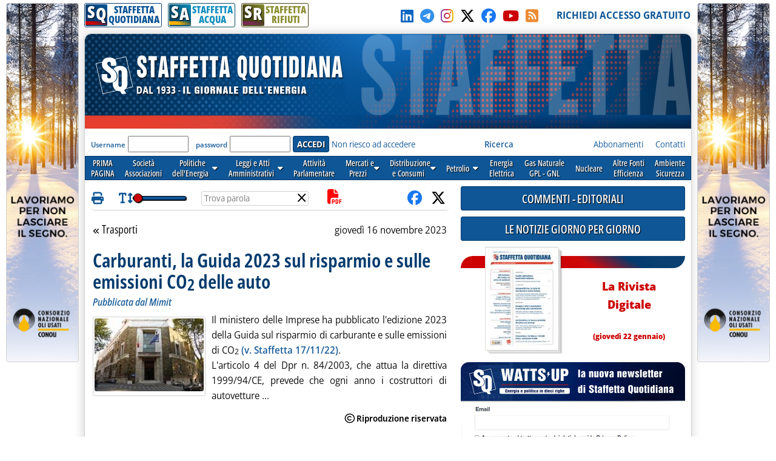

--- FILE ---
content_type: text/html; charset=utf-8
request_url: https://www.staffettaonline.com/articolo.aspx?id=380476
body_size: 78802
content:

<!DOCTYPE html>



<html lang="it" xmlns="http://www.w3.org/1999/xhtml" xmlns:fb="//www.facebook.com/2008/fbml" xmlns:og="//opengraphprotocol.org/schema/" xmlns:fb="//ogp.me/ns/fb#" >
<head> 
        <!-- Google tag (gtag.js) -->
    <script async src="https://www.googletagmanager.com/gtag/js?id=G-532XJJWJHH"></script>
    <script>
        window.dataLayer = window.dataLayer || [];
        function gtag() { dataLayer.push(arguments); }
        gtag('js', new Date());
        gtag('config', 'G-532XJJWJHH');
    </script>
<meta charset="utf-8" /><meta http-equiv="Content-Type" content="text/html; charset=UTF-8" /><meta name="viewport" content="width=device-width, target-densitydpi=device-dpi, user-scalable=yes" /><meta http-equiv="content-language" content="it-IT" /><meta charset="utf-8" />

  
<!-- RSS AUTODISCOVER -->
<link rel="alternate" type="application/rss+xml" title="Prima Pagina | Staffetta Quotidiana" href="//www.staffettaonline.com/RSS/RSS_Home.xml" /><link rel="alternate" type="application/rss+xml" title="Politica energetica | Staffetta Quotidiana" href="//www.staffettaonline.com/RSS/RSS_Pol_ener.xml" /><link rel="alternate" type="application/rss+xml" title="Leggi e Atti amministrativi | Staffetta Quotidiana" href="//www.staffettaonline.com/RSS/RSS_Leggi_Atti.xml" /><link rel="alternate" type="application/rss+xml" title="Attività parlamentare | Staffetta Quotidiana" href="//www.staffettaonline.com/RSS/RSS_Att_Parl.xml" /><link rel="alternate" type="application/rss+xml" title="Mercati e Prezzi | Staffetta Quotidiana" href="//www.staffettaonline.com/RSS/RSS_Mercati.xml" /><link rel="alternate" type="application/rss+xml" title="Distribuzione e Consumi | Staffetta Quotidiana" href="//www.staffettaonline.com/RSS/Rss_Distr_Cons.xml" /><link rel="alternate" type="application/rss+xml" title="Energia Elettrica | Staffetta Quotidiana" href="//www.staffettaonline.com/RSS/RSS_Ener_Elett.xml" /><link rel="alternate" type="application/rss+xml" title="Gas naturale - GPL | Staffetta Quotidiana" href="//www.staffettaonline.com/RSS/RSS_GasN_Gpl.xml" /><link rel="alternate" type="application/rss+xml" title="Altre Fonti di Energia | Staffetta Quotidiana" href="//www.staffettaonline.com/RSS/RSS_Cons_Altre_Fonti.xml" /><link rel="alternate" type="application/rss+xml" title="Ambiente - Sicurezza | Staffetta Quotidiana" href="//www.staffettaonline.com/RSS/RSS_Inq_Amb_Sic.xml" /><link rel="alternate" type="application/rss+xml" title="Società - Associazioni - Sidacati | Staffetta Quotidiana" href="//www.staffettaonline.com/RSS/Rss_Soc_Ass_Sind.xml" /><link rel="alternate" type="application/rss+xml" title="Segnalazioni, Note ed Eventi | Staffetta Quotidiana" href="//www.staffettaonline.com/RSS/Rss_Segn_Eventi.xml" /><link rel="alternate" type="application/rss+xml" title="Gare e Commesse | Staffetta Quotidiana" href="//www.staffettaonline.com/RSS/RSS_Gare_Comm.xml" />
<!-- --------- -->
<link rel="icon" type="image/png" href="/_Immagini/favicon/favicon-512x512.png" sizes="512x512" /><link rel="icon" type="image/png" href="/_Immagini/favicon/favicon-96x96.png" sizes="96x96" /><link rel="icon" type="image/png" href="/_Immagini/favicon/favicon-32x32.png" sizes="32x32" /><link rel="icon" type="image/png" href="/_Immagini/favicon/favicon-16x16.png" sizes="16x16" /><title>
	Carburanti, la Guida 2023 sul risparmio e sulle emissioni CO2 delle auto | Staffetta Quotidiana 
</title><meta id="ctl00_metaDes" name="description" content="Il ministero delle Imprese ha pubblicato l'edizione 2023 della Guida sul risparmio di carburante e sulle emissioni di CO2 (v. Staffetta 17/11/22).L'ar..." /><meta id="ctl00_metaKey" name="keywords" content="Gas, Gpl, Trasporto, Petrolio, Elettricità, Carbone, Gasolio, Benzina, Riscaldamento, Nucleare, Fonti, Notizie, News, Quotidiano, Energia, Energia elettrica, Mercati, Prezzi, Tariffe, rinnovabili, alternative, Società, Leggi, UE, GU, Normativa,Trasporti, " /><link rel="stylesheet" href="/App_Themes/VarQUO.css?v=3" />
<script type="text/javascript" src="/_Include/jquery-3.6.4/jquery-3.6.4.min.js"></script>
<link rel="stylesheet" href="https://cdnjs.cloudflare.com/ajax/libs/font-awesome/6.5.1/css/all.min.css" referrerpolicy="no-referrer" />
<link rel="stylesheet" href="/App_Themes/bxSlider.css?V=3" />
<link rel="stylesheet" href="/App_Themes/All.css?v=3" />
<link rel="stylesheet" href="/App_Themes/FrontEnd/FrontEnd-All.css?v=5.3"/>
<link rel="stylesheet" href="/App_Themes/FrontEnd/Print.css?v=2" media="print" />
<script  type="text/javascript" src="/_Include/function.js?v=3"></script>
<script  type="text/javascript" src="/_Include/YouTubePlayer.js?v=6"></script>
<script  src="https://cdnjs.cloudflare.com/ajax/libs/bxslider/4.2.15/jquery.bxslider.min.js" ></script>


<!-- Pin Windows 8 -->
<meta name="application-name" content="Staffetta Quotidiana" /><meta name="msapplication-TileColor" content="#C6E0D0" /><meta name="msapplication-TileImage" content="_Immagini/LogoXPin.png" />
<!-- -->

<script defer  type="text/javascript" src='/_Include/myTag-man.js'></script>

<!-- Matomo -->

   
<!-- End Matomo Code -->

<link rel="image_src" ref="/foto/foto.ashx?t=thumb&amp;f=2023\20231116112300_380476.jpg" /><meta property="og:site_name" content="staffettaonline.com" /><meta property="og:type" content="article" /><meta property="og:title" content="Carburanti, la Guida 2023 sul risparmio e sulle emissioni CO2 delle auto | Staffetta Quotidiana " /><meta property="og:description" content="Il ministero delle Imprese ha pubblicato l'edizione 2023 della Guida sul risparmio di carburante e sulle emissioni di CO2 (v. Staffetta 17/11/22).L'ar..." /><meta property="og:url" content="https://www.staffettaonline.com/articolo.aspx?id=380476" /><meta property="og:image" content="https://www.staffettaonline.com/foto_staffetta/2023/20231116112300_380476.jpg" /></head>

<body>

 

   <form name="aspnetForm" method="post" action="articolo.aspx?id=380476" id="aspnetForm" onkeypress="return handleEnter(this, event)">
<div>
<input type="hidden" name="__VIEWSTATE" id="__VIEWSTATE" value="/wEPDwUJNzI1MTk1MjY0ZGQNppGq8/PCxJ6Z4uMIzPhOompJBg==" />
</div>

<div>

	<input type="hidden" name="__VIEWSTATEGENERATOR" id="__VIEWSTATEGENERATOR" value="915940EB" />
	<input type="hidden" name="__EVENTTARGET" id="__EVENTTARGET" value="" />
	<input type="hidden" name="__EVENTARGUMENT" id="__EVENTARGUMENT" value="" />
</div>
         


<div id="Container" style="margin-bottom:25px;">

  
<!-- RESOURCE LATERALI -->
  <div style="position: fixed; top: 5px; float: left; width: 660px; height: 600px; text-align: left;	margin: 0 auto;	padding: 0;	background-color: transparent; right: 50%;">
     <div style="position: absolute; right: 510px; width: 120px;	height: 600px;	background-color: transparent;	overflow: visible;" >
      <a rel="nofollow noopener" href="/2004202723.ashx?id=1538" target="_blank" ><img style="max-width: 100%; border: solid 1px var(--colorGreyBorder);	border-radius: var(--radius-min);" src="/foto/2048202523.ashx?t=thumb&f=2025/20251125121158_b.jpg" alt="" /></a>
</div></div>

  <div style="position: fixed; top: 5px; float: left;	width: 660px; height: 600px; text-align: left;	margin: 0 auto;	padding: 0;	background-color: transparent; left: 50%;">
     <div style="position: absolute; right: 510px; left: 510px; width: 120px; height: 600px;	background-color: transparent;	overflow: visible;">
          <a rel="nofollow noopener" href="/2004202723.ashx?id=1538" target="_blank" ><img style="max-width: 100%; border: solid 1px var(--colorGreyBorder);	border-radius: var(--radius-min);" src="/foto/2048202523.ashx?t=thumb&f=2025/20251125121158_b.jpg" alt="" /></a>
</div> </div>
<!--   -->
     
  <div id="site-width">
    <div id="skip"><a href="#main-content">Vai al contenuto principale</a></div>
       <!--  NATALE -->
   		
  	<!--    -->
  
   <div id="TopBar">
         <div>
       		 
                


<div id="BarraPubblicazioni">
  <div class="btnPubbQUO">
      <a href="/">
          <div class="iconaPubbQUO">     
                <div class="fasciaIconaPubb"></div>
                <div class="textIconaPubb">
                    <span>S</span><span>Q</span>
                </div>
           </div>
        <span style="">STAFFETTA<br />QUOTIDIANA</span>
       </a>
  </div>
<div class="btnPubbH2O">
      <a href="/staffetta_acqua/">
          <div class="iconaPubbH2O">     
                <div class="fasciaIconaPubb"></div>
                <div class="textIconaPubb">
                    <span>S</span><span>A</span>
                </div>
           </div>
        <span style="">STAFFETTA<br />ACQUA</span>
       </a>
  </div>
<div class="btnPubbRIF">
      <a href="/staffetta-rifiuti/">
          <div class="iconaPubbRIF">     
                <div class="fasciaIconaPubb"></div>
                <div class="textIconaPubb">
                    <span>S</span><span>R</span>
                </div>
           </div>
        <span style="">STAFFETTA<br />RIFIUTI</span>
       </a>
  </div>
  
     
   <div class="clear"></div> 
 </div>

  
                    
          </div>
         <div>
              <a id="ctl00_hypSocialLinkedIn" rel="noopener" title="LinkedIn" href="//www.linkedin.com/in/staffetta-quotidiana-a7b78171/ " target="_blank" style="margin-right:5px;">
                <i style="color:#0a66c2;" class="fa-brands fa-linkedin"></i></a>
          
              <a id="ctl00_hypSocialTelegram" rel="noopener" title="Telegram" href="https://t.me/staffettaquotidiana" target="_blank" style="margin-right:5px;">
                <i style="color:#3390ec;" class="fa-brands fa-telegram"></i></a>
          
              <a id="ctl00_hypSocialInstagram" rel="noopener" title="Instagram" href="//instagram.com/staffetta_quotidiana?igshid=YmMyMTA2M2Y=" target="_blank" style="margin-right:5px;">
                <i  class="fa-brands fa-instagram Instagram-gradient"></i></a>
         
            <a id="ctl00_hypSocialTwitter" rel="noopener" title="Seguici su X-Twitter" href="//twitter.com/Staffetta" target="_blank" style="margin-right:5px;">
                <i style="color:#000;" class="fa-brands fa-x-twitter"></i></a>

              <a id="ctl00_hypSocialFacebook" rel="noopener" title="Clicca su MI PIACE sulla nostra Pagina" href="//www.facebook.com/pages/Staffetta-Quotidiana/137156226343451" target="_blank" style="margin-right:5px;">
                <i style="color:#1877f2;" class="fab fa-facebook"></i></a>

             <a id="ctl00_hypSocialYouTube" rel="noopener" title="Il nostro canale YouTube" href="//www.youtube.com/@StaffettaQuotidiana" target="_blank" style="margin-right:5px; color:var(--colorB1);">
                <i class="fa-brands fa-youtube"></i></a>

                <a id="ctl00_hypSocialRSS" title="RSS della Staffetta" href="/rss.aspx" style="margin-right:5px;">
                    <i style="color:#ec8c34;" class="fa-solid fa-square-rss"></i></a>
                   &nbsp;&nbsp;
          </div>

          <div>
                <a id="ctl00_hypRegistrazione" data-tagMan="SQ-Registrazione" class="color1" href="registrazione.aspx">RICHIEDI ACCESSO GRATUITO</a>
                </div>
         
     </div>
          
  <div id="page">
    <header>
    <div id="testata" >

        <img alt="Staffetta Quotidiana" src="/_Immagini/Testata/Testata_SQ.jpg?v=4" style="width:100%;" />
            <div id="testataData" style="font-family:var(--f-family1);" >
                     
             </div>
     </div>
              <div class="log">
                  <div>
                     
 
<div id="ctl00_CtrlLogAbbonato1_pnlIsIntranet">
	
    <div id="ctl00_CtrlLogAbbonato1_pnlLog" onkeypress="javascript:return WebForm_FireDefaultButton(event, 'ctl00_CtrlLogAbbonato1_btnLogin')">
		
        
        <label for="ctl00_CtrlLogAbbonato1_txtUser" id="ctl00_CtrlLogAbbonato1_lblUser">Username</label>
        <input name="ctl00$CtrlLogAbbonato1$txtUser" type="text" id="ctl00_CtrlLogAbbonato1_txtUser" style="display:none;" />
       <input name="ctl00$CtrlLogAbbonato1$txtUser2" type="text" id="ctl00_CtrlLogAbbonato1_txtUser2" />
        &nbsp;
        <label for="ctl00_CtrlLogAbbonato1_txtPassword" id="ctl00_CtrlLogAbbonato1_lblPsw">password</label>     
        <input name="ctl00$CtrlLogAbbonato1$txtPassword" type="password" id="ctl00_CtrlLogAbbonato1_txtPassword" />
        <input type="submit" name="ctl00$CtrlLogAbbonato1$btnLogin" value="ACCEDI" id="ctl00_CtrlLogAbbonato1_btnLogin" class="button btn-submit" />
           <a id="ctl00_CtrlLogAbbonato1_hypForgot" href="account-forgot.aspx">Non riesco ad accedere</a>
   
	</div>

   

<div id="ctl00_CtrlLogAbbonato1_pnlCookieConsent">
		
<!-- COOKIE CONSENT -->
     <input type="hidden" id="cc" name="cc" />
  <script defer type='text/javascript' src='/_Include/cookieconsent/cookieconsent.js?v=6'></script>
<script defer type='text/javascript' src='/_Include/cookieconsent/cookieconsentScript.js?v=1'></script>
<!--         -->

	</div>


</div>

                   </div>
   
                    <div class="lnkChiSiamo">
                        <a id="ctl00_HypRicerca" data-tagMan="SQ-Ricerca" href="ricerca.aspx"><b>Ricerca</b></a>
                                &nbsp;&nbsp;&nbsp;&nbsp;&nbsp;&nbsp;&nbsp;&nbsp;&nbsp;&nbsp;&nbsp;&nbsp;&nbsp;&nbsp;
                                &nbsp;&nbsp;&nbsp;&nbsp;&nbsp;&nbsp;&nbsp;&nbsp;&nbsp;&nbsp;&nbsp;&nbsp;&nbsp;&nbsp;&nbsp;&nbsp;
                        <a id="ctl00_HypAbbonamenti" title=" Guarda tutte le forme di abbonamento e richiedi informazioni " data-tagMan="SQ-Abbonamenti" href="abbonamenti.aspx">Abbonamenti</a>
                        &nbsp;&nbsp;&nbsp;
                        <a id="ctl00_HypContatti" title=" Tutti i nostri contatti " data-tagMan="SQ-Contatti" href="contatti.aspx">Contatti</a>
                   <!--       <a id="ctl00_HypPubblicità" title=" Informazioni per gli inserzionisti e Media Kit " href="mediakit.aspx" style="color:#1B4385;">Pubblicità</a>&nbsp;&nbsp;&nbsp; 
                     <a id="ctl00_HypChiSiamo" title=" Breve descrizione e storia della Staffetta " href="chi_siamo.aspx" style="color:#1B4385;">Chi siamo</a>&nbsp;&nbsp;&nbsp;
-->                      
                          </div>
                      
                
              </div>
               
                

 <script type="text/javascript">
function mostraMenu(nome){
document.getElementById(nome).style.visibility='visible';
}

function nascondiMenu(nome){
varNome=nome
document.getElementById(varNome).style.visibility='hidden';
}

</script>
<script type="text/javascript">
    $(document).ready(function () {
     // ELiminare se possibile sfruttare script in EditNwe.js
     $('div.taphover2').on('touchstart', function (e) {
         'use strict'; //satisfy code inspectors
         var link = $(this); //preselect the link
         if (link.hasClass('hover')) {
             return true;
         } else {
             link.addClass('hover');
             $('div.taphover2').not(this).removeClass('hover');
             e.preventDefault();
             return false; //extra, and to make sure the function has consistent return points
         }
     });
        });
</script>
  <!--
  <div id="mnSezioni">
  
  <div id="v1" class="Sezione1" style="margin-left:3px;" onmouseover="seleziona(this,'Sezione1_On');"  onmouseout="deseleziona(this,'Sezione1');"><a href="/" >PRIMA<br />PAGINA</a></div>
  <div id="V2" class="Sezione1" onmouseover="seleziona(this,'Sezione1_On');"  onmouseout="deseleziona(this,'Sezione1');"><a href="/Sezioni.aspx?Sez=70" >Società<br />Associazioni</a></div>
  <div id="V3" aria-haspopup="true" role="button" class="Sezione1" onmouseover="mostraMenu('V3-1'); seleziona(this,'Sezione1_On');"  onmouseout="nascondiMenu('V3-1'); deseleziona(this,'Sezione1');" > <a href="/Sezioni.aspx?Sez=2" >Politiche<br />dell'Energia<img src="/_Immagini/Icone/piu-giu.gif"  width="10px" height="8px" alt="Espandi menu"  /></a>
    <br />
    <ul id="V3-1"  >
        <li><a href="/Sezioni.aspx?Sez=3">Nazionale&nbsp;&nbsp;&nbsp;&nbsp;</a></li>
        <li><a href="/Sezioni.aspx?Sez=6">Internazionale</a></li>
    </ul>
  </div>
  <div id="V4" class="Sezione1" onmouseover="seleziona(this,'Sezione1_On');"  onmouseout="deseleziona(this,'Sezione1');"><a href="/Sezioni.aspx?Sez=12" >Leggi e Atti<br />Amministrativi</a></div>
  <div id="V5" class="Sezione1" onmouseover="seleziona(this,'Sezione1_On');"  onmouseout="deseleziona(this,'Sezione1');"><a href="/Sezioni.aspx?Sez=13" >Attività<br />Parlamentare</a></div>
  <div id="V6" class="Sezione1" onmouseover="mostraMenu('V6-1'); seleziona(this,'Sezione1_On');"  onmouseout="nascondiMenu('V6-1'); deseleziona(this,'Sezione1');"><a href="/Sezioni.aspx?Sez=50"  aria-haspopup="true" >&nbsp;&nbsp;Mercati e&nbsp;&nbsp;<br />&nbsp;&nbsp;Prezzi&nbsp;&nbsp;<img src="/_Immagini/Icone/piu-giu.gif"  width="10px" height="8px" alt="Espandi menu"  /></a>
    <br />
    <ul id="V6-1"  >
        <li><a href="/Sezioni.aspx?Sez=51">Prezzi e Tariffe Nazionali</a></li>
        <li><a href="/Sezioni.aspx?Sez=52">Prezzi Internazionali&nbsp;&nbsp;&nbsp;&nbsp;&nbsp;&nbsp;&nbsp;&nbsp;&nbsp;&nbsp;&nbsp;</a></li>
    </ul>
  </div>
<div id="V8" class="Sezione1" onmouseover="mostraMenu('V8-1'); seleziona(this,'Sezione1_On');"  onmouseout="nascondiMenu('V8-1'); deseleziona(this,'Sezione1');"><a href="/Sezioni.aspx?Sez=55"  aria-haspopup="true" >Distribuzione<br />e Consumi<img src="/_Immagini/Icone/piu-giu.gif"  width="10px" height="8px" alt="Espandi menu"  /></a>
    <br />
    <ul id="V8-1"  >
        <li><a href="/Sezioni.aspx?Sez=56">Rete&nbsp;&nbsp;&nbsp;&nbsp;&nbsp;&nbsp;&nbsp;&nbsp;&nbsp;&nbsp;&nbsp;&nbsp;&nbsp;&nbsp;&nbsp;&nbsp;&nbsp;&nbsp;&nbsp;&nbsp;<br />Carburanti&nbsp;&nbsp;&nbsp;&nbsp;&nbsp;&nbsp;&nbsp;&nbsp;&nbsp;&nbsp;&nbsp;&nbsp;</a></li>
        <li><a href="/Sezioni.aspx?Sez=57">Consumi Petroliferi<br />ed Elettrici&nbsp;&nbsp;&nbsp;&nbsp;&nbsp;&nbsp;&nbsp;&nbsp;&nbsp;&nbsp;&nbsp;&nbsp;</a></li>
    </ul>
  </div>
  <div id="v9" class="Sezione1" style="height:24px; padding-top:8px;"  onmouseover="mostraMenu('V9-1'); seleziona(this,'Sezione1_On');"  onmouseout="nascondiMenu('V9-1'); deseleziona(this,'Sezione1');"><a href="/Sezioni.aspx?Sez=58"  aria-haspopup="true" >Petrolio<img src="/_Immagini/Icone/piu-giu.gif" width="10px" height="8px"  alt="Espandi menu"  /></a>
    <br />
    <ul id="V9-1"  >
        <li><a href="/Sezioni.aspx?Sez=59">Ricerca e Produzione<br />Idrocarburi&nbsp;&nbsp;&nbsp;&nbsp;&nbsp;&nbsp;&nbsp;&nbsp;&nbsp;&nbsp;&nbsp;&nbsp;&nbsp;&nbsp;&nbsp;&nbsp;</a></li>
        <li><a href="/Sezioni.aspx?Sez=69">Trasporti&nbsp;&nbsp;&nbsp;&nbsp;&nbsp;&nbsp;&nbsp;&nbsp;&nbsp;&nbsp;&nbsp;&nbsp;&nbsp;&nbsp;&nbsp;&nbsp;&nbsp;&nbsp;&nbsp;&nbsp;</a></li>
        <li><a href="/Sezioni.aspx?Sez=60">Approvvigionamenti<br />Raffinazione&nbsp;&nbsp;&nbsp;&nbsp;&nbsp;&nbsp;&nbsp;&nbsp;&nbsp;&nbsp;&nbsp;&nbsp;</a></li>
    </ul>
  </div>
  <div id="V10" class="Sezione1" onmouseover="seleziona(this,'Sezione1_On');"  onmouseout="deseleziona(this,'Sezione1');"><a href="/Sezioni.aspx?Sez=95" >Energia<br />Elettrica</a></div>
  <div id="V11" class="Sezione1" onmouseover="seleziona(this,'Sezione1_On');"  onmouseout="deseleziona(this,'Sezione1');"><a href="/Sezioni.aspx?Sez=90" >Gas Naturale<br />GPL - GNL</a></div>
  <div id="V12" class="Sezione1" style="" onmouseover="seleziona(this,'Sezione1_On');"  onmouseout="deseleziona(this,'Sezione1');"><div style="height:24px; padding-top:8px; background-color:Transparent;"><a href="/Sezioni.aspx?Sez=63" >Nucleare</a></div></div>
  <div id="V13" class="Sezione1" onmouseover="seleziona(this,'Sezione1_On');"  onmouseout="deseleziona(this,'Sezione1');"><a href="/Sezioni.aspx?Sez=67" >Altre Fonti<br />Efficienza</a></div>
  <div id="V14" class="Sezione1" onmouseover="seleziona(this,'Sezione1_On');"  onmouseout="deseleziona(this,'Sezione1');"><a href="/Sezioni.aspx?Sez=68" >Ambiente<br />Sicurezza</a></div>
  <div id="V15" class="Sezione1" style="position:relative;" onmouseover="seleziona(this,'Sezione1_On');"  onmouseout="deseleziona(this,'Sezione1');"><a href="/Sezioni.aspx?Sez=110" >Acqua e<br />Servizi Idrici</a></div>

  </div>
  -->
<nav id="menu-sezioni">
  
  <div><a    href="/" >PRIMA<br />PAGINA</a></div>
  <div><a data-tagMan="SQ-menuSezioni"  href="/Sezioni.aspx?Sez=70" >Società<br />Associazioni</a></div>
  <div   class="taphover2"><a data-tagMan="SQ-menuSezioni" href="/Sezioni.aspx?Sez=2" >Politiche<br />dell'Energia &nbsp; <i class="fas fa-caret-down"></i></a>
    <ul>
        <li><a data-tagMan="SQ-menuSezioni"  href="/Sezioni.aspx?Sez=3">Nazionale</a></li>
        <li><a data-tagMan="SQ-menuSezioni"  href="/Sezioni.aspx?Sez=6">Internazionale</a></li>
    </ul>
  </div>
  <div class="taphover2"><a data-tagMan="SQ-menuSezioni" href="/Sezioni.aspx?Sez=12" >Leggi e Atti<br />Amministrativi &nbsp; <i class="fas fa-caret-down"></i></a>
       <ul>
     <li><a data-tagMan="SQ-menuSezioni" href="/Sezioni.aspx?Sez=35">Atti delle Regioni</a></li>
 </ul>
  </div>
  <div><a data-tagMan="SQ-menuSezioni" href="/Sezioni.aspx?Sez=13" >Attività<br />Parlamentare</a></div>
  <div class="taphover2"><a data-tagMan="SQ-menuSezioni" href="/Sezioni.aspx?Sez=50"  >Mercati e<br />Prezzi &nbsp; <i class="fas fa-caret-down"></i></a>
    
    <ul>
        <li><a data-tagMan="SQ-menuSezioni" href="/Sezioni.aspx?Sez=51">Prezzi e Tariffe Nazionali</a></li>
        <li><a data-tagMan="SQ-menuSezioni" href="/Sezioni.aspx?Sez=52">Prezzi Internazionali</a></li>
    </ul>
  </div>
<div class="taphover2"><a data-tagMan="SQ-menuSezioni" href="/Sezioni.aspx?Sez=55">Distribuzione<br />e Consumi &nbsp; <i class="fas fa-caret-down"></i></a>
    
    <ul>
        <li><a data-tagMan="SQ-menuSezioni" href="/Sezioni.aspx?Sez=56">Rete Carburanti</a></li>
        <li><a data-tagMan="SQ-menuSezioni" href="/Sezioni.aspx?Sez=57">Consumi Petroliferi ed Elettrici</a></li>
    </ul>
  </div>
  <div class="taphover2"><a data-tagMan="SQ-menuSezioni" href="/Sezioni.aspx?Sez=58"  aria-haspopup="true" >Petrolio &nbsp; <i class="fas fa-caret-down"></i></a>
   
    <ul>
        <li><a data-tagMan="SQ-menuSezioni" href="/Sezioni.aspx?Sez=59">Ricerca e Produzione Idrocarburi</a></li>
        <li><a data-tagMan="SQ-menuSezioni" href="/Sezioni.aspx?Sez=69">Trasporti</a></li>
        <li><a data-tagMan="SQ-menuSezioni" href="/Sezioni.aspx?Sez=60">Approvvigionamenti - Raffinazione</a></li>
    </ul>
  </div>
  <div><a data-tagMan="SQ-menuSezioni" href="/Sezioni.aspx?Sez=95" >Energia<br />Elettrica</a></div>
  <div><a data-tagMan="SQ-menuSezioni" href="/Sezioni.aspx?Sez=90" >Gas Naturale<br />GPL - GNL</a></div>
  <div><a data-tagMan="SQ-menuSezioni" href="/Sezioni.aspx?Sez=63" >Nucleare</a></div>
  <div><a data-tagMan="SQ-menuSezioni" href="/Sezioni.aspx?Sez=67" >Altre Fonti<br />Efficienza</a></div>
  <div><a data-tagMan="SQ-menuSezioni" href="/Sezioni.aspx?Sez=68" >Ambiente<br />Sicurezza</a></div>
  
  </nav>
   </header>
<div>  <!-- Sticky colDestra -->
   <main id="ctl00_main_content">
        <div class="testata-print print-only">
           STAFFETTA QUOTIDIANA
       </div>
        




<div id="Articolo">
<a name="inizio"></a>

  <div id="Articolo-Top" class="print-no">
            
        <span class="icona-print" title="Stampa l'articolo" ></span>
           &nbsp;&nbsp;&nbsp;&nbsp;&nbsp;
         <span class="icona-FontSize" title="Utilizza la barra per regolare la dimensione del testo"></span>
        <input type="range" id="inputFontSize" data-initValue="1" name="inputFontSize" title="Regola la dimensione del testo" min="0" max="1" step="0.2" value='0' />
     &nbsp;&nbsp;&nbsp;&nbsp;&nbsp;

      <div id="divHighLight">
            <input id="inputHighLight" type="text" name="Search" placeholder="Trova parola" class="" /><span onclick="clearSearch();">&times;</span>
      </div>
      &nbsp;&nbsp;&nbsp;
        <div id="ctl00_CPH1_ctrlPaginaArticolo_menuAllegati" class="menuAllegati">
	
        <div>
            <div>
                <span class="icona-pdf" title="Vai all'elenco allegati"></span>
            </div>
            <div>
                <div class="pnlAllegati"><h4 class="hidden">Lista allegati PDF alla notizia</h4><ul><li><div style="cursor:pointer" class="jq-TooltipOnClick" title="Apri documento PDF in una nuova finestra"><span class="tooltip-onclick" data-text="Gli allegati alla notizia sono accessibili solo per gli abbonati a Staffetta Quotidiana."></span><span class="icona-pdf">&nbsp;</span>Decreto direttoriale 30 ottobre 2023</div></li><li><div style="cursor:pointer" class="jq-TooltipOnClick" title="Apri documento PDF in una nuova finestra"><span class="tooltip-onclick" data-text="Gli allegati alla notizia sono accessibili solo per gli abbonati a Staffetta Quotidiana."></span><span class="icona-pdf">&nbsp;</span>Guida CO2 - 2023</div></li></ul></div>


            </div>
       </div>
     
</div>
 
   <div style="position:absolute; right:5px;">
       <!-- Facebook -  GTwitter - Kindle -->
           <ul><li style="float:left;" title="Condividi su Facebook">
                         <a href = "https://www.facebook.com/sharer.php?u=https://www.staffettaonline.com/articolo.aspx?id=380476" target="_blank" rel="noopener"><i class="icona-facebook"></i></a> &nbsp;&nbsp;
                   </li><li style="float:left;" title="Condividi su X-Twitter">
                             <a href = "https://twitter.com/share?url=https://www.staffettaonline.com/articolo.aspx?id=380476&text=Carburanti%2c+la+Guida+2023+sul+risparmio+e+sulle+emissioni+CO2+delle+auto" target="_blank" rel="noopener"><i class="icona-twitter"></i></a>

                    </li><li style="float:left;" title="Condividi su Whatsup">
                            
                    </li>
      
            </ul>
        </div>
 </div>
 
<div itemscope itemtype="http://schema.org/Article" style ="Position:relative; margin-left:3px; margin-right:3px; ">
<article>
<header>
<div id="sezioneEdata">
     <a id="ctl00_CPH1_ctrlPaginaArticolo_hypSezione" title="Torna alla sezione" data-tagMan="SQ-Articolo-LinkSezione" href="sezioni.aspx?sez=69"><span class="icona-doubleLeft"> </span> Trasporti</a>

    <time datetime='2023-11-16'>giovedì 16 novembre 2023</time>
 </div>


 <!-- CONTROLLO STRUMENTI -->
 
 <!-- FINE -->
 
 
<!--  -->          



  
<hgroup>
   
    <div>
       
      <h1 id="h1Titolo" itemprop="name" class="jq-read">
           Carburanti, la Guida 2023 sul risparmio e sulle emissioni CO<sub>2</sub> delle auto
      </h1>
     <p class="jq-read" > 
        Pubblicata dal Mimit
     </p> 
   </div>
</hgroup>
</header>
  
   
   
     <!-- The Modal Zoom Foto -->
     <div id = "ModalPhoto" class="modal">
        <!-- Modal content -->
        <div class="modal-content">
             <span title="Chiudi" class="modal-close">&times;</span>
        </div>
    </div>
 <div id="ctl00_CPH1_ctrlPaginaArticolo_divCorpo">
   
   <div class="pnlCorpo jq-read" id="pnlCorpoLeggi" itemprop="articleBody">
        <div id="ctl00_CPH1_ctrlPaginaArticolo_pnlImage" class="pnlFotoSx">
	
                   <figure>
                       <div>
                      <img id="ctl00_CPH1_ctrlPaginaArticolo_imgFoto" title="Carburanti, la Guida 2023 sul risparmio e sulle emissioni CO&lt;sub>2&lt;/sub> delle auto" src="/foto/foto.ashx?t=thumb&amp;f=2023\20231116112300_380476.jpg" alt="Trasporti" style="border-width:0px;" />   
                      </div>
                     
                      <figcaption style="display:none;" >
                          <span id="ctl00_CPH1_ctrlPaginaArticolo_lblDidascalia"></span>
                    </figcaption>
               
                   </figure>    
                
</div>
     Il ministero delle Imprese ha pubblicato l'edizione 2023 della Guida sul risparmio di carburante e sulle emissioni di CO<sub>2</sub> <a class="smalltext2" href="//www.staffettaonline.com/articolo.aspx?id=369499">(v. Staffetta 17/11/22)</a>.<br />L'articolo 4 del Dpr n. 84/2003, che attua la direttiva 1999/94/CE, prevede che ogni anno i costruttori di autovetture ...</p> <p class="icona-copyright"><span class="icona-copyright" /></p>
     </div>
 </div>
     <br clear="all" />
 
    
   
       <div id="ctl00_CPH1_ctrlPaginaArticolo_pnlSoloAbbonati">
	
          <div id="msgSoloAbbonati">
           <p>Soltanto gli <b>utenti abbonati alla Staffetta Quotidiana</b><br>possono leggere interamente gli articoli.<br /><strong><a href="http://www.staffettaonline.com/registrazione.aspx">Richiedi un abbonamento di prova</a></strong></p>
            </div>
      
</div>

   
  <footer>  

  
    <div class="pnlAllegati">
	   
        <a name="allegati"></a>
        <div style="height:40px"></div>
    <div class="pnlAllegati"><h4 class="hidden">Lista allegati PDF alla notizia</h4><ul><li><div style="cursor:pointer" class="jq-TooltipOnClick" title="Apri documento PDF in una nuova finestra"><span class="tooltip-onclick" data-text="Gli allegati alla notizia sono accessibili solo per gli abbonati a Staffetta Quotidiana."></span><span class="icona-pdf">&nbsp;</span>Decreto direttoriale 30 ottobre 2023</div></li><li><div style="cursor:pointer" class="jq-TooltipOnClick" title="Apri documento PDF in una nuova finestra"><span class="tooltip-onclick" data-text="Gli allegati alla notizia sono accessibili solo per gli abbonati a Staffetta Quotidiana."></span><span class="icona-pdf">&nbsp;</span>Guida CO2 - 2023</div></li></ul></div>


    
</div> 
    
</footer>
</article>
<!-- ---- -->
      <br />
      <div class="separatore" style="text-align:right; width:100%; clear:both;" > 
      <a href="#inizio"   class="linkGrigio print-no" >Torna su</a>
      </div>
      
 </div>    

   <a name="Vedi"></a>
  

<div class="print-no">
    
 
 <div  id="StessaSezione">
     <div>
         NOTIZIE NELLA STESSA SEZIONE
     </div>
     <div>
        
            <table>
            <tr><th colspan="2"><span class="icona-doubleUp">&nbsp</span> Successive  </th></tr>
            
            <tr><td>
                <time datetime='2023-11-2023' >28/11</time>
            </td>
            <td>
              <a id="ctl00_CPH1_ctrlPaginaArticolo_ctrlNellaSezione1_rptNellaSezioneSucc_ctl01_hypTitoloSucc" title="(28/11/2023) Auto elettrica, Murano: obiettivo Pniec impossibile da raggiungere " data-tagMan="SQ-Articolo-SuccPrec" href="articolo.aspx?id=380829">Auto elettrica, Murano: obiettivo Pniec impossibile da raggiungere </a>
            </td></tr>
      
            
            <tr><td>
                <time datetime='2023-11-2023' >27/11</time>
            </td>
            <td>
              <a id="ctl00_CPH1_ctrlPaginaArticolo_ctrlNellaSezione1_rptNellaSezioneSucc_ctl02_hypTitoloSucc" title="(27/11/2023) Iveco, 500 milioni dalla Bei per la decarbonizzazione " href="articolo.aspx?id=380785">Iveco, 500 milioni dalla Bei per la decarbonizzazione </a>
            </td></tr>
      
            
            <tr><td>
                <time datetime='2023-11-2023' >24/11</time>
            </td>
            <td>
              <a id="ctl00_CPH1_ctrlPaginaArticolo_ctrlNellaSezione1_rptNellaSezioneSucc_ctl03_hypTitoloSucc" title="(24/11/2023) L'auto elettrica fa i conti con i sindacati" data-tagMan="SQ-Articolo-SuccPrec" href="articolo.aspx?id=380753">L'auto elettrica fa i conti con i sindacati</a>
            </td></tr>
      
            
            <tr><td>
                <time datetime='2023-11-2023' >21/11</time>
            </td>
            <td>
              <a id="ctl00_CPH1_ctrlPaginaArticolo_ctrlNellaSezione1_rptNellaSezioneSucc_ctl04_hypTitoloSucc" title="(21/11/2023) Mezzi pesanti: crescono gasolio, ibrido ed elettrico " href="articolo.aspx?id=380611">Mezzi pesanti: crescono gasolio, ibrido ed elettrico </a>
            </td></tr>
      
            
            <tr><td>
                <time datetime='2023-11-2023' >17/11</time>
            </td>
            <td>
              <a id="ctl00_CPH1_ctrlPaginaArticolo_ctrlNellaSezione1_rptNellaSezioneSucc_ctl05_hypTitoloSucc" title="(17/11/2023) Auto elettrica, i dubbi della domanda frenano l'offerta" data-tagMan="SQ-Articolo-SuccPrec" href="articolo.aspx?id=380543">Auto elettrica, i dubbi della domanda frenano l'offerta</a>
            </td></tr>
      
             </table> 

      
    </div>  
     <div>
       
               <table>
              <tr><th colspan="2"><span class="icona-doubleDown">&nbsp</span> Precedenti</th></tr>
              
              <tr><td>
                  <time datetime='2023-11-2023' >10/11</time>
              </td>
              <td>
               <a id="ctl00_CPH1_ctrlPaginaArticolo_ctrlNellaSezione1_rptNellaSezionePrec_ctl01_hypTitoloPrec" title="(10/11/2023) La lezione americana sull'auto elettrica" data-tagMan="SQ-Articolo-SuccPrec" href="articolo.aspx?id=380352">La lezione americana sull'auto elettrica</a>
              </td></tr>
              
              <tr><td>
                  <time datetime='2023-11-2023' >09/11</time>
              </td>
              <td>
               <a id="ctl00_CPH1_ctrlPaginaArticolo_ctrlNellaSezione1_rptNellaSezionePrec_ctl02_hypTitoloPrec" title="(09/11/2023) Mobilità innovativa, bando Politecnico di Torino da 34 milioni" href="articolo.aspx?id=380268">Mobilità innovativa, bando Politecnico di Torino da 34 milioni</a>
              </td></tr>
              
              <tr><td>
                  <time datetime='2023-11-2023' >03/11</time>
              </td>
              <td>
               <a id="ctl00_CPH1_ctrlPaginaArticolo_ctrlNellaSezione1_rptNellaSezionePrec_ctl03_hypTitoloPrec" title="(03/11/2023) Idrogeno, a Venezia 90 autobus Solaris" data-tagMan="SQ-Articolo-SuccPrec" href="articolo.aspx?id=380123">Idrogeno, a Venezia 90 autobus Solaris</a>
              </td></tr>
              
              <tr><td>
                  <time datetime='2023-11-2023' >03/11</time>
              </td>
              <td>
               <a id="ctl00_CPH1_ctrlPaginaArticolo_ctrlNellaSezione1_rptNellaSezionePrec_ctl04_hypTitoloPrec" title="(03/11/2023) Mercato auto, altro mese in doppia cifra: +20% a ottobre" href="articolo.aspx?id=380114">Mercato auto, altro mese in doppia cifra: +20% a ottobre</a>
              </td></tr>
              
              <tr><td>
                  <time datetime='2023-10-2023' >27/10</time>
              </td>
              <td>
               <a id="ctl00_CPH1_ctrlPaginaArticolo_ctrlNellaSezione1_rptNellaSezionePrec_ctl05_hypTitoloPrec" title="(27/10/2023) Auto, la transizione elettrica sulle montagne russe" data-tagMan="SQ-Articolo-SuccPrec" href="articolo.aspx?id=379997">Auto, la transizione elettrica sulle montagne russe</a>
              </td></tr>
               </table>
      
    </div>
</div>
   
</div>
     <div style="margin-top:40px; text-align:center;" >
            <div class="print-no" style="width:100%;">
             </div>
      </div>  


 
</div>  

    

    <script type="text/javascript">
        var titolo = document.getElementById("h1Titolo")
    //    if !((titolo.includes('<br />')) || (titolo.includes('<br/>')) || (titolo.includes('<BR />')) || (titolo.includes('<BR/>'))){
            // alert(titolo.scrollHeight);
            // alert(titolo.style.lineHeight);
        var TitoloText = titolo.innerText
       // alert(titolo.innerText + ' - ' + TitoloText.indexOf(' '));
        if ((TitoloText.indexOf(' ') >= 0) && (TitoloText.indexOf(' ')< TitoloText.length-1)) {
            var kTitolo = 0
            var NumLinee = parseInt(titolo.scrollHeight / parseInt(titolo.style.lineHeight))
            if (NumLinee > 1) {
                do {
                    titolo.style.wordSpacing = '-' + kTitolo + 'px';

                    // alert(parseInt(titolo.scrollHeight / parseInt(titolo.style.lineHeight)));
                    if (parseInt(titolo.scrollHeight / parseInt(titolo.style.lineHeight)) < NumLinee) {
                        break;
                    }
                    kTitolo = kTitolo + 0.5
                    if (kTitolo == 3.5) {
                        titolo.style.letterSpacing = '-0.5px';
                        if (parseInt(titolo.scrollHeight / parseInt(titolo.style.lineHeight)) >= NumLinee) {
                            titolo.style.fontSize = parseInt(titolo.style.fontSize) - 1.0 + 'px';
                        }

                    }
                } while (kTitolo < 4)
            }
            if (kTitolo == 4) {
                titolo.style.wordSpacing = '0';
                titolo.style.letterSpacing = '0';
                titolo.style.fontSize = '26px';
                // var dimTitolo = parseInt(titolo.style.fontSize)
                //alert(parseInt(titolo.style.fontSize));
                // titolo.style.fontSize = dimTitolo - 1 + 'px';
            }
            // alert(parseInt(titolo.scrollHeight / parseInt(titolo.style.lineHeight)));
            var maxH = titolo.offsetHeight
            // var L
            var incr = 10
            var val
            // alert(titolo.offsetWidth + " x " + titolo.offsetHeight);
            titolo.style.width = titolo.offsetWidth + 'px';
            titolo.style.height = titolo.offsetHeight + 'px';
            //   alert(titolo.style.width + " x " + titolo.style.height);
            // L = titolo.offsetWidth
            //while (titolo.offsetHeight == maxH) {
            //    alert(titolo.scrollHeight);
            while (titolo.scrollHeight <= maxH) {
                //   L = titolo.offsetWidth
                //   val=L-incr
                titolo.style.width = (titolo.offsetWidth - incr) + 'px';
                //   H = titolo.offsetHeight
                //   titolo.style.height = H + 'px'
                // alert(H);
            }
            titolo.style.width = (titolo.offsetWidth + incr) + 'px';
            //alert(titolo.offsetHeight);
      }
 </script>


<script type="text/javascript">
    $(document).ready(function () {

        // IMPOSTA FONT SIZE INIZIALE
        let tot = Number($('#inputFontSize').attr('data-initValue')) + Number($('#inputFontSize').val());
        $("#ctl00_CPH1_ctrlPaginaArticolo_divCorpo").css('fontSize', tot + 'rem');
        //////////////////////////////////////////////////
        // IMPOSTA FONT SIZE SU INPUT
        $('#inputFontSize').on('input', function () {
            let tot = Number($(this).attr('data-initValue')) + Number($(this).val());
            $("#ctl00_CPH1_ctrlPaginaArticolo_divCorpo").css('fontSize', tot + 'rem');
            const d = new Date();
            d.setTime(d.getTime() + (7 * 24 * 60 * 60 * 1000));
            let expires = "expires=" + d.toUTCString();
            document.cookie = "fontSize=" + $(this).val() + ";" + expires + ";path=/";
        });


        $(window).on('scroll', function () {
            var windowTop = $(window).scrollTop();
            if ($('#Articolo-Top').length) {
                if ($('#Articolo-Top').offset().top <= $(window).scrollTop()) {
                    $('#Articolo-Top').css('box-shadow', '0 10px 30px -15px var(--colorGreyShadow)');
                }
                else {
                    $('#Articolo-Top').css('box-shadow', 'none');
                }
            }
        })
    });
</script>
<script type="text/javascript">
    
    function clearSearch() {
        $('#inputHighLight').val('');
        // remove any old highlighted terms
        $('article').removeHighlight();
    }

    // Evidenzia Testo
    $(function () {
        $('#inputHighLight').bind('keyup change', function (ev) {
            // pull in the new value
            var searchTerm = $(this).val();

            // remove any old highlighted terms
            $('article').removeHighlight();

            // disable highlighting if empty
            if (searchTerm) {
                // highlight the new term
                $('article').highlight(searchTerm);
            }
        });
    });
    /////////////////////////////
    jQuery.fn.highlight = function (pat) {
        function innerHighlight(node, pat) {
            var skip = 0;
            if (node.nodeType == 3) {
                var pos = node.data.toUpperCase().indexOf(pat);
                if (pos >= 0) {
                    var marknode = document.createElement('mark');
                    marknode.className = 'highlight';
                    var middlebit = node.splitText(pos);
                    var endbit = middlebit.splitText(pat.length);
                    var middleclone = middlebit.cloneNode(true);
                    marknode.appendChild(middleclone);
                    middlebit.parentNode.replaceChild(marknode, middlebit);
                    skip = 1;
                }
            }
            else if (node.nodeType == 1 && node.childNodes && !/(script|style)/i.test(node.tagName)) {
                for (var i = 0; i < node.childNodes.length; ++i) {
                    i += innerHighlight(node.childNodes[i], pat);
                }
            }
            return skip;
        }
        return this.each(function () {
            innerHighlight(this, pat.toUpperCase());
        });
    };

    jQuery.fn.removeHighlight = function () {
        function newNormalize(node) {
            for (var i = 0, children = node.childNodes, nodeCount = children.length; i < nodeCount; i++) {
                var child = children[i];
                if (child.nodeType == 1) {
                    newNormalize(child);
                    continue;
                }
                if (child.nodeType != 3) { continue; }
                var next = child.nextSibling;
                if (next == null || next.nodeType != 3) { continue; }
                var combined_text = child.nodeValue + next.nodeValue;
                new_node = node.ownerDocument.createTextNode(combined_text);
                node.insertBefore(new_node, child);
                node.removeChild(child);
                node.removeChild(next);
                i--;
                nodeCount--;
            }
        }

        return this.find("mark.highlight").each(function () {
            var thisParent = this.parentNode;
            thisParent.replaceChild(this.firstChild, this);
            newNormalize(thisParent);
        }).end();
    };
</script>

<script type="text/javascript">
 function mostraPannelloPosizione(idBtn, cambia){// alert(idBtn + '  ' + cambia);
 var idPannello = idBtn.replace(cambia,"_pnlPosizione");
 if(document.getElementById(idPannello).style.visibility=='hidden'){
    document.getElementById(idPannello).style.visibility='visible';
    document.getElementById(idBtn.replace(cambia,"_txtNuovaPosizione")).focus();
 }else{
    document.getElementById(idPannello).style.visibility='hidden';}
 return false;
 }
 
 function mostraPannelloZona(idBtn, cambia){// alert(idBtn + '  ' + cambia);
 var idPannello = idBtn.replace(cambia,"_pnlZona");
 if(document.getElementById(idPannello).style.visibility=='hidden'){
    document.getElementById(idPannello).style.visibility='visible';
 //   document.getElementById(idBtn.replace(cambia,"_txtNuovaPosizione")).focus();
 }else{
    document.getElementById(idPannello).style.visibility='hidden';}
 return false;
    }


</script>

  <script>
      const container = document.querySelector("#pnlCorpoLeggi");
     /* container.querySelectorAll("p").forEach(p => {
          const style = getComputedStyle(p);
          const lineHeight = parseFloat(style.lineHeight);
          const height = p.offsetHeight;
          const lineCount = Math.round(height / lineHeight);

          if (lineCount === 1) {
              // p.classList.add("short");
              p.style.textIndent = "0";
              p.style.marginBottom = "0rem";
          } 
      }); */

      container.querySelectorAll("a").forEach(a => {
          const href = a.getAttribute("href");
          if (!href) return;

          const url = new URL(href, window.location.href);

          if (!url.hostname.includes('staffettaonline.com')) {
              a.style.whiteSpace = 'nowrap';
              a.innerHTML += '&nbsp<i style="font-size:0.75em; text-indent: 0;" class="fa-solid fa-up-right-from-square"></i>'; // aggiunge "icona link esterno"

          }
      });
  </script>




    

    </main>   
           <div id="ctl00_colDestra" class="colDestra">
	
           <section>
            
       
           
        <div class="btn-sezioni">
            <a href="/commenti-editoriali.aspx" data-tagMan="SQ-pulsanteEditoriali" class="button btn-sezioni" title=" Commenti ed Editoriali " >COMMENTI - EDITORIALI</a>
        </div>
          <div class="btn-sezioni">   
               <a href="notizie-del-giorno.aspx" data-tagMan="SQ-pulsanteUltimi" class="button btn-sezioni"  title=" Leggi le notizie pubblicate nel giorno scelto" >LE NOTIZIE GIORNO PER GIORNO</a>
        </div>

                          <!-- VERSIONE PDF -->
        <div style="margin:10px 0;" data-tagMan="SQ-verPDF">
             


<div id="BannerPDF" class="bannerPDF">
    <div id="fasciaPDF"></div>
     <a id="ctl00_ctrlBannerPDF_hypBannerPDFsfondo" class="bannerPDFsfondo" href="Quotidiano-PDF.aspx"></a>
    <div class="paper">
        <a id="ctl00_ctrlBannerPDF_hypBannerPDFimg" class="bannerPDFimg" href="Quotidiano-PDF.aspx"><img src="/foto/foto-custom.ashx?dimX=148&amp;dimY=222&amp;f=2026/20260122161200_401492.jpg" style="border-width:0px;" /></a>
    </div>
    <a id="ctl00_ctrlBannerPDF_hypBannerPDFtext" class="bannerPDFtext" href="Quotidiano-PDF.aspx">La Rivista Digitale<br /><span>(giovedì 22 gennaio)</sapn></a>
</div>



        </div>


               <!-- Newsletter -->
               <div style="margin:10px 0;">
                   <a  data-tagMan="SQ-Newsletter" href="https://a6b6i4.mailupclient.com/frontend/LandingPage.aspx?idList=2&idLP=2&guid=2BA86A45-D752-4134-903F-F1F2D0B5B265" target="_blank">
                       <img src="/_Immagini/newsletter_iscr.gif" />
                   </a>
               </div>

               <!-- Youtube Player -->
               <div style="margin:10px 0;">
                    

<div  data-tagMan="SQ-VideoYT" style="width:100%;  background-color:rgba(29,28,41,1); padding:0 1px; border-radius: var(--radius-max); "">
      <!-- Youtube Player -->
                <div class="youtube-container"  style="margin:0; width:100%; ">
                    <div id='VWJvgqHI9Bk' ></div>
                        <img id='imgPreviewYTVWJvgqHI9Bk' style=" position:absolute; top:0; left:0; width:100%; max-height:360px;  cursor:pointer; z-index:5;" onclick="javscript:PlayYT(0, 'VWJvgqHI9Bk');" src='https://img.youtube.com/vi/VWJvgqHI9Bk/0.jpg' />
          
                            <div id='divPlayVWJvgqHI9Bk' style="  width:50px; position:absolute; top:50%; left:50%; transform: translate(-50%, -50%); z-index:10; cursor:pointer;"  onclick="javscript:PlayYT(0, 'VWJvgqHI9Bk');">

                                <svg viewBox="0 0 404 404" xmlns="http://www.w3.org/2000/svg">
                                    <circle r="200" cx="202" cy="202" fill="#fff" fill-opacity="0.4" style="stroke-width:0;stroke:black; stroke-opacity:0.5  " />
                                    <polygon points="100,25 400,200 100,375" fill="rgb(0,0,0)" fill-opacity="0.6" />
                                </svg>
                            </div>
             
                            <script type="text/javascript">getYTplayer(['VWJvgqHI9Bk']);</script>
                 </div>

                <div onclick="javscript:PlayYT(0, 'VWJvgqHI9Bk');" style="border-radius: var(--radius-max); cursor:pointer; height:36px; padding:0 3px; display:flex; column-gap:6px; justify-content:flex-start; align-items:center; background-color:#000;">
                  
                    <span id="TitoloYT" class="text-light-center" style="display:block; width:100%; text-align:center; text-transform:uppercase; color:rgba(166,184,193,1); font-weight:var(--f-weight-extrabold); font-stretch:var(--f-width-condensed); font-size:calc(var(--f-size30) + 0.27em);">notizie flash - martedì 13 gennaio</span>
                </div>
    </div>
            
               </div>
            <!-- -->
           
                <div style="display: flex;	align-items: center; gap: 1%; justify-content: center;	margin: 10px 0 10px 0;	padding:5px 0;">
               <!-- Resource Top -->
                            <a rel="nofollow noopener" href="/2004202723.ashx?id=1479" target="_blank" ><img style="max-width: 100%; border: solid 1px var(--colorGreyBorder);	border-radius: var(--radius-min);" src="/foto/2048202523.ashx?t=thumb&f=2024/20241213120811_c.jpg" alt="" /></a>
                <!--  -->
                </div>
       
             <div class="btn-sezioni">
                 <a href="/Sezioni.aspx?Sez=7" data-tagMan="SQ-pulsanteAgendaUE"  class="button btn-sezioni" title="L'agenda settimanale dell'Unione Europea">
                     <img alt="Agenda UE" src="/_Immagini/Rubrica/agendaUE.gif" style="height:34px; width:36px; position:absolute; top:2px; left:2px; border-radius:3px;" />
                     <span>AGENDA EUROPEA</span></a>
            </div>
        
                <div class="btn-sezioni">
                   <a href="/Sezioni.aspx?Sez=17" data-tagMan="SQ-pulsanteStPrezzi"  class="button btn-sezioni" title="Rilevazione bisettimanale dei prezzi extra-rete" >
                     <img alt="Staffetta Prezzi" src="/_Immagini/Rubrica/StPrezzi.gif" style="height:34px; width:36px; position:absolute; top:2px; left:2px; border-radius:3px;" />
                       <span>STAFFETTA PREZZI</span></a>
               </div>
           <section>
               



<div ID="pnlRubriche" Class="pnlRubriche">
  <div id="RubricheTestata">
    <span style="letter-spacing: 7.0px;">RUBRICHE</span>
  </div>
 <div>
  <div  style=" width:50%; float:left;">
     <ul id="divElencoPetrolio" style="">
          <li>
            <a data-tagMan="SQ-RiqRubriche" href="Sezioni.aspx?Sez=20">Prezzi Rete Carburanti</a>
          </li><li>
            <a data-tagMan="SQ-RiqRubriche" href="Sezioni.aspx?Sez=22">Margini Compagnie</a>
          </li><li>
            <a data-tagMan="SQ-RiqRubriche" href="Sezioni.aspx?Sez=76">Listini C.C.I.A.A.</a>
          </li><li>
            <a data-tagMan="SQ-RiqRubriche" href="Sezioni.aspx?Sez=29">Prezzi Italia</a>
         </li><li>
            <a data-tagMan="SQ-RiqRubriche" href="Sezioni.aspx?Sez=30">Stacchi Italia</a>
         </li><li>
            <a data-tagMan="SQ-RiqRubriche" href="Sezioni.aspx?Sez=18">Medie Extra-Rete</a>
         </li><li>
            <a data-tagMan="SQ-RiqRubriche" href="Sezioni.aspx?Sez=32">Andamento Extra-Rete</a>
         </li><li>
            <a data-tagMan="SQ-RiqRubriche" href="Sezioni.aspx?Sez=31">Chiusure Settimanali</a>
         </li><li>  
            <a data-tagMan="SQ-RiqRubriche" href="Sezioni.aspx?Sez=43">Prezzi Spot</a>
       </li>
      
    </ul>
    
</div>

<div style=" width:47%; float:left; padding-left:2%; border-left:solid 1px #999;">    
    <ul>
        <li>
                <a data-tagMan="SQ-RiqRubriche" href="Sezioni.aspx?Sez=97">Borsa Elettrica</a>
           </li><li>
                <a data-tagMan="SQ-RiqRubriche" href="Sezioni.aspx?Sez=98">Mercato Tutelato</a>
           </li><li>
                       &nbsp;
            </li><li>
             <a data-tagMan="SQ-RiqRubriche-Selectra" href="Sezioni.aspx?sez=33" title="Indice del prezzo Selectra-SQ energia elettrica e gas">Indice Selectra - SQ</a>
           </li><li>
               &nbsp;
            </li><li>
               <a data-tagMan="SQ-RiqRubriche" href="Sezioni.aspx?Sez=92">Gas - Consumi</a>
          </li><li style="font-size: 0.95em;">
                 <a data-tagMan="SQ-RiqRubriche" href="Sezioni.aspx?Sez=44">Prezzi Contratto GPL</a>
          </li><li>
                &nbsp;
         </li><li>
              <a data-tagMan="SQ-RiqRubriche-TodayAt" href="Sezioni.aspx?sez=74">Today@</a>
         </li>
    </ul>
  </div>
<div style="clear:both"></div>
</div>


</div>

         </section>
         <div class="btn-sezioni">
                  <a href="Sezioni.aspx?Sez=73" data-tagMan="SQ-pulsanteEventi" class="button btn-sezioni"  >EVENTI - CONVEGNI</a>
                  <a  href="Sezioni.aspx?Sez=72" data-tagMan="SQ-pulsanteSegnalazioni" class="button btn-sezioni"  >SEGNALAZIONI</a>
            </div>
          <!-- CARBUROMETRO -->
      <div class="riquadroGrigio" style="margin:10px 0;">
          <a data-tagMan="SQ-Carburometro" href="/prezzi-praticati.aspx"><img style="width:100%;" alt="Dove vanno i prezzi dei carburanti" src="/prezzi-carburanti/carburometro.png?v=20260122085758" /> </a>
      </div>
  <!--  -->
           
   
   <!--  PCommon code 300 x 250 alto  -->
<div style="display: flex;	align-items: center; gap: 1%; justify-content: center;	margin: 10px 0 10px 0;	padding:5px 0;">
         <a rel="nofollow noopener" href="/2004202723.ashx?id=1511" target="_blank" ><img style="max-width: 100%; border: solid 1px var(--colorGreyBorder);	border-radius: var(--radius-min);" src="/foto/2048202523.ashx?t=thumb&f=2024/20240327145645_a.gif" alt="" /></a>
</div>
 <!--  End PCommon code -->  
              
 <!--  PCommon code  rienergia today@ -->

<div style="display: flex;	align-items: center; gap: 1%; justify-content: center;	margin: 10px 0 10px 0;	padding:5px 0;" data-tagMan="SQ-RienergiaTodayAtMappeTrans" >
          <a rel="nofollow noopener" href="/2004202723.ashx?id=1136" target="_blank" ><img style="max-width: 100%; border: solid 1px var(--colorGreyBorder);	border-radius: var(--radius-min);" src="/foto/2048202523.ashx?t=thumb&f=2026/20260115141733_a.jpg" alt="" /></a>
 </div>
   
<!--  End PCommon code 1 -->  
    
    <div data-tagMan="SQ-Selectra" style="display: flex;	align-items: center; gap: 1%; justify-content: center;	margin: 10px 0 10px 0;	padding:5px 0;">
        <a id="ctl00_hypSelectra" href="sezioni.aspx?sez=33">
            <img alt="Selectra" src="/_Immagini/Selectra2.gif" />
        </a>
    </div>
    <div class="riquadroGrigio"  style="height:62px; display:flex; flex-direction:column;">
       <a href="/apps-staffetta.aspx" data-tagMan="SQ-LinkToApp"  id="linkToApp"  title="App disponibile per Apple e Android">
         <img alt="App Logo" style="" src="/_Immagini/Apps/LinkToApp2.png" />
     </a>
     </div>

                   <!-- PREZZI CARBURANTI -->

                 <!--                      -->
             

    <!--  PCommon code 300 x 250 basso  -->         

<div style="display: flex;	align-items: center; gap: 1%; justify-content: center;	margin: 10px 0 10px 0;	padding:5px 0;">
         <a rel="nofollow noopener" href="/2004202723.ashx?id=1352" target="_blank" ><img style="max-width: 100%; border: solid 1px var(--colorGreyBorder);	border-radius: var(--radius-min);" src="/foto/2048202523.ashx?t=thumb&f=2020/20200619114458_a.gif" alt="" /></a>
</div>
 <!-- End  PCommon code -->   
  
    
        

<div id="Speciali" class="riquadroGrigio">
<div class="fascia serif"><a href="//www.staffettaonline.com/sezioni.aspx?sez=299">Gli speciali della Staffetta</a></div>
    <div class="slideSpeciali">
    <div>
           <a id="ctl00_ctrlSpeciali_HyperLink1" data-tagMan="SQ-Speciali" href="articolo.aspx?id=376522" style="width:370px; height:120px;"><img src="_immagini/speciali/speciale_90_anni.jpg" style="border-width:0px;" /></a>
     
    </div>
	  <div>
           <a id="ctl00_ctrlSpeciali_hypSpeciali5" data-tagMan="SQ-Speciali" href="articolo.aspx?id=368696" style="width:370px; height:120px;"><img src="_immagini/speciali/mattei_60_anni.jpg" style="border-width:0px;" /></a>
     
    </div>
	  <div>
            <a id="ctl00_ctrlSpeciali_hypSpeciali19" data-tagMan="SQ-Speciali" href="sezioni.aspx?sez=65" style="width:370px; height:120px;"><img src="_immagini/speciali/Mappe-Transizione.jpg" style="border-width:0px;" /></a>
        </div>
	 <div>
            <a id="ctl00_ctrlSpeciali_hypSpeciali8" data-tagMan="SQ-Speciali" href="articolo.aspx?id=341348"><img src="_immagini/speciali/Carollo.jpg" style="border-width:0px;" /></a>
        </div>
	
         <div>
            <a id="ctl00_ctrlSpeciali_hypSpeciali7" data-tagMan="SQ-Speciali" href="articolo.aspx?id=333380" style="width:370px; height:120px;"><img src="_immagini/speciali/Decreto-20-anni.jpg?v=2" style="border-width:0px;" /></a>
        </div>
	<div>
            <a id="ctl00_ctrlSpeciali_hypSpeciali1" data-tagMan="SQ-Speciali" href="articolo.aspx?id=327616"><img src="_immagini/speciali/accorinti.jpg" style="border-width:0px;" /></a>
        </div>
   	<div>
            <a id="ctl00_ctrlSpeciali_hypSpeciali2" data-tagMan="SQ-Speciali" href="articolo.aspx?id=284502 "><img src="_immagini/speciali/70anniUp-01.jpg" style="border-width:0px;" /></a>
        </div>
     
        <div>
            <a id="ctl00_ctrlSpeciali_hypSpeciali3" data-tagMan="SQ-Speciali" href="articolo.aspx?id=281769"><img src="_immagini/speciali/moratti.jpg" style="border-width:0px;" /></a>
        </div>
        <div>
            <a id="ctl00_ctrlSpeciali_hypSpeciali4" data-tagMan="SQ-Speciali" href="articolo.aspx?id=254356"><img src="_immagini/speciali/colitti.jpg" style="border-width:0px;" /></a>
        </div>
        <div>
            <a id="ctl00_ctrlSpeciali_hypSpeciali6" data-tagMan="SQ-Speciali" href="articolo.aspx?id=284225"><img src="_immagini/speciali/75anni.jpg" style="border-width:0px;" /></a>
        </div>
 </div>

<div style="clear:both;"></div>
<script type="text/javascript">
$(document).ready(function () {
$('.slideSpeciali').bxSlider({
auto: true,
controls: false,
autoControls: false,
mode: 'fade',
pause: 4000,
speed: 500,
slideMargin: 0,
autoHover: true,
ariaHidden: false,
touchEnabled: true,
swipeThreshold: 50,
oneToOneTouch: true,
preventDefaultSwipeX: true,
preventDefaultSwipeY: false
  });
 });
</script>

</div>

    <section id="riquadri-sezioni">
       
   


<div class="riquadro">

    <table>
        <tr><th colspan="2">
            <div class="button btn-sezioni">
                
                <a  ToolTip="Vai alla sezione" data-tagMan="SQ-Articolo_RiqNotizieGiorno" href='notizie-del-giorno.aspx?data=2023-11-16' >Le altre di giovedì 16 novembre 2023</a>   
                
            </div>
       </th></tr>

    <tr> <td class="testo color3" style="width:15%; text-align:center; vertical-align:middle;">
       
         <time datetime='2023-11-16'>18:45</time>
      
     </td><td>
          <h3>
             <a id="ctl00_CPH_Riquadri_Notizie_ctrlNotizieGiorno_rptRiquadro_ctl01_HyperLinkTitolo" data-tagMan="SQ-RiqSezioni" href="articolo.aspx?id=380510"> Gas, in calo di 2,6 € l'IG Index Gme </a>
           </h3>
    </td>
       
    </tr>
 

    <tr> <td class="testo color3" style="width:15%; text-align:center; vertical-align:middle;">
       
         <time datetime='2023-11-16'>18:29</time>
      
     </td><td>
          <h3>
             <a id="ctl00_CPH_Riquadri_Notizie_ctrlNotizieGiorno_rptRiquadro_ctl02_HyperLinkTitolo" data-tagMan="SQ-RiqSezioni" href="articolo.aspx?id=380509"> Enel, Tar conferma multa da 3,5 mln per acquisizione scorretta clienti in "fine tutela"   </a>
           </h3>
    </td>
       
    </tr>
 

    <tr> <td class="testo color3" style="width:15%; text-align:center; vertical-align:middle;">
       
         <time datetime='2023-11-16'>17:59</time>
      
     </td><td>
          <h3>
             <a id="ctl00_CPH_Riquadri_Notizie_ctrlNotizieGiorno_rptRiquadro_ctl03_HyperLinkTitolo" data-tagMan="SQ-RiqSezioni" href="articolo.aspx?id=380508"> Elettricità, Entso-E: inverno a basso rischio </a>
           </h3>
    </td>
       
    </tr>
 

    <tr> <td class="testo color3" style="width:15%; text-align:center; vertical-align:middle;">
       
         <time datetime='2023-11-16'>17:45</time>
      
     </td><td>
          <h3>
             <a id="ctl00_CPH_Riquadri_Notizie_ctrlNotizieGiorno_rptRiquadro_ctl04_HyperLinkTitolo" data-tagMan="SQ-RiqSezioni" href="articolo.aspx?id=380507"> Re Rebaudengo (EF), "montare il puzzle della transizione si può"</a>
           </h3>
    </td>
       
    </tr>
 

    <tr> <td class="testo color3" style="width:15%; text-align:center; vertical-align:middle;">
       
         <time datetime='2023-11-16'>17:20</time>
      
     </td><td>
          <h3>
             <a id="ctl00_CPH_Riquadri_Notizie_ctrlNotizieGiorno_rptRiquadro_ctl05_HyperLinkTitolo" data-tagMan="SQ-RiqSezioni" href="articolo.aspx?id=380506"> Eolico offshore, conclusa la Vas sullo spazio marittimo</a>
           </h3>
    </td>
       
    </tr>
 

    <tr> <td class="testo color3" style="width:15%; text-align:center; vertical-align:middle;">
       
         <time datetime='2023-11-16'>17:03</time>
      
     </td><td>
          <h3>
             <a id="ctl00_CPH_Riquadri_Notizie_ctrlNotizieGiorno_rptRiquadro_ctl06_HyperLinkTitolo" data-tagMan="SQ-RiqSezioni" href="articolo.aspx?id=380504"> “Stacchi Italia” del 13 novembre, benzina scende a meno 40 e diesel a meno 45</a>
           </h3>
    </td>
       
    </tr>
 

    <tr> <td class="testo color3" style="width:15%; text-align:center; vertical-align:middle;">
       
         <time datetime='2023-11-16'>16:37</time>
      
     </td><td>
          <h3>
             <a id="ctl00_CPH_Riquadri_Notizie_ctrlNotizieGiorno_rptRiquadro_ctl07_HyperLinkTitolo" data-tagMan="SQ-RiqSezioni" href="articolo.aspx?id=380503"> Aste rinnovabili, Erg: usciamo da tutte le convenzioni del decreto Fer 1</a>
           </h3>
    </td>
       
    </tr>
 

    <tr> <td class="testo color3" style="width:15%; text-align:center; vertical-align:middle;">
       
         <time datetime='2023-11-16'>16:30</time>
      
     </td><td>
          <h3>
             <a id="ctl00_CPH_Riquadri_Notizie_ctrlNotizieGiorno_rptRiquadro_ctl08_HyperLinkTitolo" data-tagMan="SQ-RiqSezioni" href="articolo.aspx?id=380502"> Idrogeno, Pichetto: grande opportunità per il Sud</a>
           </h3>
    </td>
       
    </tr>
 

    <tr> <td class="testo color3" style="width:15%; text-align:center; vertical-align:middle;">
       
         <time datetime='2023-11-16'>16:29</time>
      
     </td><td>
          <h3>
             <a id="ctl00_CPH_Riquadri_Notizie_ctrlNotizieGiorno_rptRiquadro_ctl09_HyperLinkTitolo" data-tagMan="SQ-RiqSezioni" href="articolo.aspx?id=380501"> Materie prime critiche, terzo tavolo tecnico nazionale</a>
           </h3>
    </td>
       
    </tr>
 

    <tr> <td class="testo color3" style="width:15%; text-align:center; vertical-align:middle;">
       
         <time datetime='2023-11-16'>15:34</time>
      
     </td><td>
          <h3>
             <a id="ctl00_CPH_Riquadri_Notizie_ctrlNotizieGiorno_rptRiquadro_ctl10_HyperLinkTitolo" data-tagMan="SQ-RiqSezioni" href="articolo.aspx?id=380499"> Extra-rete: le rilevazioni di Staffetta Prezzi</a>
           </h3>
    </td>
       
    </tr>
 

    <tr> <td class="testo color3" style="width:15%; text-align:center; vertical-align:middle;">
       
         <time datetime='2023-11-16'>15:20</time>
      
     </td><td>
          <h3>
             <a id="ctl00_CPH_Riquadri_Notizie_ctrlNotizieGiorno_rptRiquadro_ctl11_HyperLinkTitolo" data-tagMan="SQ-RiqSezioni" href="articolo.aspx?id=380496"> Batterie, la faentina Sphera vende progetti per 500 MW a Pacific Green </a>
           </h3>
    </td>
       
    </tr>
 

    <tr> <td class="testo color3" style="width:15%; text-align:center; vertical-align:middle;">
       
         <time datetime='2023-11-16'>15:17</time>
      
     </td><td>
          <h3>
             <a id="ctl00_CPH_Riquadri_Notizie_ctrlNotizieGiorno_rptRiquadro_ctl12_HyperLinkTitolo" data-tagMan="SQ-RiqSezioni" href="articolo.aspx?id=380497"> FV, autorizzati 46 MW. Eolico, 46 MW di rifacimenti</a>
           </h3>
    </td>
       
    </tr>
 

    <tr> <td class="testo color3" style="width:15%; text-align:center; vertical-align:middle;">
       
         <time datetime='2023-11-16'>14:59</time>
      
     </td><td>
          <h3>
             <a id="ctl00_CPH_Riquadri_Notizie_ctrlNotizieGiorno_rptRiquadro_ctl13_HyperLinkTitolo" data-tagMan="SQ-RiqSezioni" href="articolo.aspx?id=380495"> Sardegna, accordo Mase-Regione sulla metanizzazione</a>
           </h3>
    </td>
       
    </tr>
 

    <tr> <td class="testo color3" style="width:15%; text-align:center; vertical-align:middle;">
       
         <time datetime='2023-11-16'>14:48</time>
      
     </td><td>
          <h3>
             <a id="ctl00_CPH_Riquadri_Notizie_ctrlNotizieGiorno_rptRiquadro_ctl14_HyperLinkTitolo" data-tagMan="SQ-RiqSezioni" href="articolo.aspx?id=380494"> Terna: "su rinnovabili serve più collaborazione tra noi e le Regioni"</a>
           </h3>
    </td>
       
    </tr>
 

    <tr> <td class="testo color3" style="width:15%; text-align:center; vertical-align:middle;">
       
         <time datetime='2023-11-16'>14:48</time>
      
     </td><td>
          <h3>
             <a id="ctl00_CPH_Riquadri_Notizie_ctrlNotizieGiorno_rptRiquadro_ctl15_HyperLinkTitolo" data-tagMan="SQ-RiqSezioni" href="articolo.aspx?id=380493"> Rinnovabili, Ccs, metano: gli impegni di Usa e Cina sul clima</a>
           </h3>
    </td>
       
    </tr>
 

    <tr> <td class="testo color3" style="width:15%; text-align:center; vertical-align:middle;">
       
         <time datetime='2023-11-16'>14:45</time>
      
     </td><td>
          <h3>
             <a id="ctl00_CPH_Riquadri_Notizie_ctrlNotizieGiorno_rptRiquadro_ctl16_HyperLinkTitolo" data-tagMan="SQ-RiqSezioni" href="articolo.aspx?id=380492"> FV Italia, parte l'impianto da 70 MW a Pontinia</a>
           </h3>
    </td>
       
    </tr>
 

    <tr> <td class="testo color3" style="width:15%; text-align:center; vertical-align:middle;">
       
         <time datetime='2023-11-16'>14:42</time>
      
     </td><td>
          <h3>
             <a id="ctl00_CPH_Riquadri_Notizie_ctrlNotizieGiorno_rptRiquadro_ctl17_HyperLinkTitolo" data-tagMan="SQ-RiqSezioni" href="articolo.aspx?id=380491"> Idrogeno, i primi passi di Ilios Hydrogen in Italia</a>
           </h3>
    </td>
       
    </tr>
 

    <tr> <td class="testo color3" style="width:15%; text-align:center; vertical-align:middle;">
       
         <time datetime='2023-11-16'>13:07</time>
      
     </td><td>
          <h3>
             <a id="ctl00_CPH_Riquadri_Notizie_ctrlNotizieGiorno_rptRiquadro_ctl18_HyperLinkTitolo" data-tagMan="SQ-RiqSezioni" href="articolo.aspx?id=380489"> Frodi carburanti, operazione della Procura di Napoli</a>
           </h3>
    </td>
       
    </tr>
 

    <tr> <td class="testo color3" style="width:15%; text-align:center; vertical-align:middle;">
       
         <time datetime='2023-11-16'>12:32</time>
      
     </td><td>
          <h3>
             <a id="ctl00_CPH_Riquadri_Notizie_ctrlNotizieGiorno_rptRiquadro_ctl19_HyperLinkTitolo" data-tagMan="SQ-RiqSezioni" href="articolo.aspx?id=380488"> Germania, la Corte costituzionale boccia i sussidi verdi del governo Scholz</a>
           </h3>
    </td>
       
    </tr>
 

    <tr> <td class="testo color3" style="width:15%; text-align:center; vertical-align:middle;">
       
         <time datetime='2023-11-16'>12:19</time>
      
     </td><td>
          <h3>
             <a id="ctl00_CPH_Riquadri_Notizie_ctrlNotizieGiorno_rptRiquadro_ctl20_HyperLinkTitolo" data-tagMan="SQ-RiqSezioni" href="articolo.aspx?id=380487"> Biometano, il monitoraggio online dell'avanzamento dei progetti</a>
           </h3>
    </td>
       
    </tr>
 

    <tr> <td class="testo color3" style="width:15%; text-align:center; vertical-align:middle;">
       
         <time datetime='2023-11-16'>12:15</time>
      
     </td><td>
          <h3>
             <a id="ctl00_CPH_Riquadri_Notizie_ctrlNotizieGiorno_rptRiquadro_ctl21_HyperLinkTitolo" data-tagMan="SQ-RiqSezioni" href="articolo.aspx?id=380486"> Greggi in calo. In forte aumento le scorte Usa</a>
           </h3>
    </td>
       
    </tr>
 

    <tr> <td class="testo color3" style="width:15%; text-align:center; vertical-align:middle;">
       
         <time datetime='2023-11-16'>12:11</time>
      
     </td><td>
          <h3>
             <a id="ctl00_CPH_Riquadri_Notizie_ctrlNotizieGiorno_rptRiquadro_ctl22_HyperLinkTitolo" data-tagMan="SQ-RiqSezioni" href="articolo.aspx?id=380485"> Frodi carburanti, 20 denunce e tre arresti a Udine</a>
           </h3>
    </td>
       
    </tr>
 

    <tr> <td class="testo color3" style="width:15%; text-align:center; vertical-align:middle;">
       
         <time datetime='2023-11-16'>11:57</time>
      
     </td><td>
          <h3>
             <a id="ctl00_CPH_Riquadri_Notizie_ctrlNotizieGiorno_rptRiquadro_ctl23_HyperLinkTitolo" data-tagMan="SQ-RiqSezioni" href="articolo.aspx?id=380484"> Hvo, nuove istruzioni delle Dogane per depositi e distributori stradali su contabilizzazione</a>
           </h3>
    </td>
       
    </tr>
 

    <tr> <td class="testo color3" style="width:15%; text-align:center; vertical-align:middle;">
       
         <time datetime='2023-11-16'>11:45</time>
      
     </td><td>
          <h3>
             <a id="ctl00_CPH_Riquadri_Notizie_ctrlNotizieGiorno_rptRiquadro_ctl24_HyperLinkTitolo" data-tagMan="SQ-RiqSezioni" href="articolo.aspx?id=380483"> DL Energia 2, i consumatori industriali protestano per il rinvio</a>
           </h3>
    </td>
       
    </tr>
 

    <tr> <td class="testo color3" style="width:15%; text-align:center; vertical-align:middle;">
       
         <time datetime='2023-11-16'>11:23</time>
      
     </td><td>
          <h3>
             <a id="ctl00_CPH_Riquadri_Notizie_ctrlNotizieGiorno_rptRiquadro_ctl25_HyperLinkTitolo" data-tagMan="SQ-RiqSezioni" href="articolo.aspx?id=380481"> Bilancio quotidiano del gas trasportato da Snam Rete Gas</a>
           </h3>
    </td>
       
    </tr>
 

    <tr> <td class="testo color3" style="width:15%; text-align:center; vertical-align:middle;">
       
         <time datetime='2023-11-16'>11:22</time>
      
     </td><td>
          <h3>
             <a id="ctl00_CPH_Riquadri_Notizie_ctrlNotizieGiorno_rptRiquadro_ctl26_HyperLinkTitolo" data-tagMan="SQ-RiqSezioni" href="articolo.aspx?id=380479"> Piano Mattei, il decreto in Gazzetta</a>
           </h3>
    </td>
       
    </tr>
 

    <tr> <td class="testo color3" style="width:15%; text-align:center; vertical-align:middle;">
       
         <time datetime='2023-11-16'>11:19</time>
      
     </td><td>
          <h3>
             <a id="ctl00_CPH_Riquadri_Notizie_ctrlNotizieGiorno_rptRiquadro_ctl27_HyperLinkTitolo" data-tagMan="SQ-RiqSezioni" href="articolo.aspx?id=380478"> Incentivi, la delega per la revisione in Gazzetta</a>
           </h3>
    </td>
       
    </tr>
 

    <tr> <td class="testo color3" style="width:15%; text-align:center; vertical-align:middle;">
       
         <time datetime='2023-11-16'>11:13</time>
      
     </td><td>
          <h3>
             <a id="ctl00_CPH_Riquadri_Notizie_ctrlNotizieGiorno_rptRiquadro_ctl28_HyperLinkTitolo" data-tagMan="SQ-RiqSezioni" href="articolo.aspx?id=380477"> Pichetto: su DL Energia 2 “è solo questione di tempistica di governo”</a>
           </h3>
    </td>
       
    </tr>
 

    <tr> <td class="testo color3" style="width:15%; text-align:center; vertical-align:middle;">
       
         <time datetime='2023-11-16'>11:11</time>
      
     </td><td>
          <h3>
             <a id="ctl00_CPH_Riquadri_Notizie_ctrlNotizieGiorno_rptRiquadro_ctl29_HyperLinkTitolo" disabled="disabled" title="Pagina attuale" data-tagMan="SQ-RiqSezioni" style="color:var(--colorB2);"> Carburanti, la Guida 2023 sul risparmio e sulle emissioni CO<sub>2</sub> delle auto</a>
           </h3>
    </td>
       
    </tr>
 

    <tr> <td class="testo color3" style="width:15%; text-align:center; vertical-align:middle;">
       
         <time datetime='2023-11-16'>10:26</time>
      
     </td><td>
          <h3>
             <a id="ctl00_CPH_Riquadri_Notizie_ctrlNotizieGiorno_rptRiquadro_ctl30_HyperLinkTitolo" data-tagMan="SQ-RiqSezioni" href="articolo.aspx?id=380475"> DL Energia, via libera alla Camera</a>
           </h3>
    </td>
       
    </tr>
 

    <tr> <td class="testo color3" style="width:15%; text-align:center; vertical-align:middle;">
       
         <time datetime='2023-11-16'>09:49</time>
      
     </td><td>
          <h3>
             <a id="ctl00_CPH_Riquadri_Notizie_ctrlNotizieGiorno_rptRiquadro_ctl31_HyperLinkTitolo" data-tagMan="SQ-RiqSezioni" href="articolo.aspx?id=380474"> Priolo, UniCredit e Sace finanziano il ciclo combinato</a>
           </h3>
    </td>
       
    </tr>
 

    <tr> <td class="testo color3" style="width:15%; text-align:center; vertical-align:middle;">
       
         <time datetime='2023-11-16'>09:19</time>
      
     </td><td>
          <h3>
             <a id="ctl00_CPH_Riquadri_Notizie_ctrlNotizieGiorno_rptRiquadro_ctl32_HyperLinkTitolo" data-tagMan="SQ-RiqSezioni" href="articolo.aspx?id=380473"> Carburanti, compagnie e pompe bianche pari sono</a>
           </h3>
    </td>
       
    </tr>
 

    <tr> <td class="testo color3" style="width:15%; text-align:center; vertical-align:middle;">
       
         <time datetime='2023-11-16'>09:07</time>
      
     </td><td>
          <h3>
             <a id="ctl00_CPH_Riquadri_Notizie_ctrlNotizieGiorno_rptRiquadro_ctl33_HyperLinkTitolo" data-tagMan="SQ-RiqSezioni" href="articolo.aspx?id=380472"> Listini mercato petrolifero extra-rete, indicazioni per domani</a>
           </h3>
    </td>
       
    </tr>
 

    <tr> <td class="testo color3" style="width:15%; text-align:center; vertical-align:middle;">
       
         <time datetime='2023-11-16'>08:49</time>
      
     </td><td>
          <h3>
             <a id="ctl00_CPH_Riquadri_Notizie_ctrlNotizieGiorno_rptRiquadro_ctl34_HyperLinkTitolo" data-tagMan="SQ-RiqSezioni" href="articolo.aspx?id=380471"> Carburanti, prosegue il calo dei prezzi</a>
           </h3>
    </td>
       
    </tr>
 

    </table>



</div>



    </section>
  

<!-- PCommon code 4 e 5 -->
<div style="display: flex;	align-items: center; gap: 1%; justify-content: center;	margin: 10px 0 10px 0;	padding:5px 0;">
         <a rel="nofollow noopener" href="/2004202723.ashx?id=1532" target="_blank" ><img style="max-width: 100%; border: solid 1px var(--colorGreyBorder);	border-radius: var(--radius-min);" src="/foto/2048202523.ashx?t=thumb&f=2025/20251010104109_a.jpg" alt="" /></a>
         <a rel="nofollow noopener" href="/2004202723.ashx?id=1549" target="_blank" ><img style="max-width: 100%; border: solid 1px var(--colorGreyBorder);	border-radius: var(--radius-min);" src="/foto/2048202523.ashx?t=thumb&f=2025/20251020102501_b.gif" alt="" /></a>
</div>
<!-- End PCommon code -->  

 <div style="display: flex;	align-items: center; gap: 1%; justify-content: center;	margin: 10px 0 10px 0;	padding:5px 0;">
         <a rel="nofollow noopener" href="/2004202723.ashx?id=1065" target="_blank" ><img style="max-width: 100%; border: solid 1px var(--colorGreyBorder);	border-radius: var(--radius-min);" src="/foto/2048202523.ashx?t=thumb&f=2024/20241213120811_b.jpg" alt="Saras" /></a>
 </div>
 

</section>
    

</div>
            
        <div style="clear:both;">  </div>     
 </div>     
    <div id="footer"  class="footer">
              
<p>
<b>Copyright 2010</b>©RIP Srl - <b>Staffetta Quotidiana - Reg. Trib. Roma n.328 del 03/08/2006 - ISSN 2499-5924 - Riproduzione Riservata</b><br />
E' vietata la riproduzione, ritrasmissione, fotocopia, immissione in reti intranet o internet, su server di rete, copie via e-mail, rassegne stampa o altro modo di diffusione delle notizie o servizi della presente pubblicazione senza autorizzazione della <span class="nowrap">Rivista Italiana Petrolio S.r.l.- P. IVA: 01056161001</span> - 
 <a href="/privacy.aspx" style="color:#F00;  font-weight:bold; ">Privacy</a>
</p>
     </div>
  </div>



</div>
 
   
   </div>

<script type="text/javascript">
//<![CDATA[
var theForm = document.forms['aspnetForm'];
if (!theForm) {
    theForm = document.aspnetForm;
}
function __doPostBack(eventTarget, eventArgument) {
    if (!theForm.onsubmit || (theForm.onsubmit() != false)) {
        theForm.__EVENTTARGET.value = eventTarget;
        theForm.__EVENTARGUMENT.value = eventArgument;
        theForm.submit();
    }
}
//]]>
</script>


<script src="/WebResource.axd?d=mc9t97hpTqq9dCm9bhUzjDAxQgWclGYGXHHTnlqw6e1y6ZjhKLK-h7ZrHsM8p-RD2yqzi0SS2USck9urs3O2p3QZiu01&amp;t=638313862859278837" type="text/javascript"></script>
</form>

<script type="text/javascript">
function handleEnter (field, event) {//alert(field.id);
    var keyCode = event.keyCode ? event.keyCode : event.which ? event.which :
    event.charCode;
    if (keyCode == 13) {
                return false;
            }
            else {
            return true;
            }
     }     
     
//function seleziona(questo,stile){
//    questo.setAttribute('class',stile);
//    questo.setAttribute('className', stile);
//   }
//  
//    function deseleziona(questo,stile){
//        questo.setAttribute('class',stile);
//        questo.setAttribute('className',stile); 
//   }
   
 </script>



</body>
</html>
